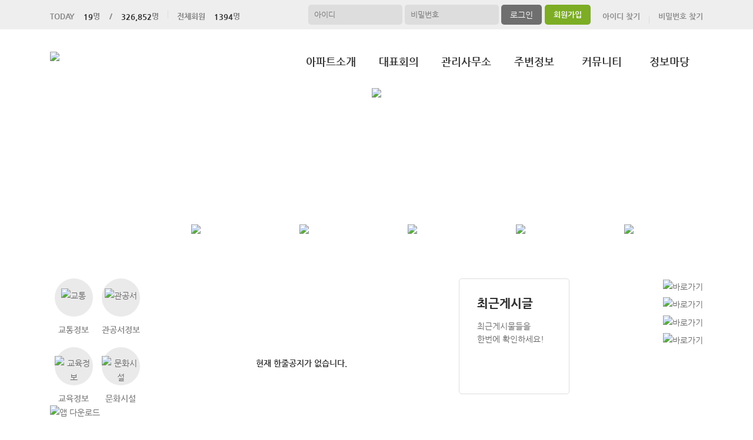

--- FILE ---
content_type: text/html; charset=UTF-8
request_url: https://meta-apt.kr/web/?page=6&codeSeq=501&searchKey=&searchVal=
body_size: 14408
content:
<!DOCTYPE html>
<html>
<head>
        <title>동탄 메타폴리스</title>
<link rel="SHORTCUT ICON" href="/attachFile/Organization/20150326_34VHFKJ7YF.ico" />
<link rel="canonical" href="https://meta-apt.kr/" />    

<meta http-equiv="Content-Type" content="text/html; charset=utf-8">
<meta name="apple-mobile-web-app-title" content="아파트홈페이지">
<meta name="robots" content="index,follow"/>
<meta name="description" content="아파트앱,아파트홈페이지,관리비조회,전자투표,주차관제,입주예약,커뮤니티,아파트스토리">
<meta name="keyword" content="동탄 메타폴리스,  아파트 앱, 아파트 홈페이지">
<meta name="author" content="아파트스토리" />

<meta property='og:type' content="website">
<meta property="og:title" content="동탄 메타폴리스">
<meta property="og:url" content="https://meta-apt.kr/">
<meta property="og:image" content="/images/login/og/_og_image.jpg">
<meta property="og:description" content="아파트앱,아파트홈페이지,관리비조회,전자투표,주차관제,입주예약,커뮤니티,아파트스토리">

<meta name="twitter:card" content="summary">
<meta name="twitter:title" content="동탄 메타폴리스">
<meta name="twitter:url" content="https://meta-apt.kr/">
<meta name="twitter:image" content="/images/login/og/_og_image.jpg">
<meta name="twitter:description" content="아파트앱,아파트홈페이지,관리비조회,전자투표,주차관제,입주예약,커뮤니티,아파트스토리">
    <link rel="stylesheet" href="https://resource.aptstory.com/framework/bootstrap/apt-theme2.css">
    <link rel="stylesheet" href="https://resource.aptstory.com/framework/bootstrap-icons/bootstrap-icons.css">
<link rel="stylesheet" href="https://resource.aptstory.com/plugin/swiper/swiper-bundle.min.css">
<link rel="stylesheet" href="/css/common_style.css?211124">
<link type="text/css" href="/css/ui-lightness/jquery-ui-1.8.16.custom.css" rel="stylesheet"><link rel="stylesheet" type="text/css" href="/css/common_G.css" />
<link rel="stylesheet" type="text/css" href="/css/sub_v2_G.css" />
<link rel="stylesheet" type="text/css" href="/css/gnb/gnb-g.css" />

<script type="text/javascript" src="/js/jquery/jquery-1.9.1.min.js"></script>
<script type="text/javascript" src="https://resource.aptstory.com/framework/bootstrap/js/bootstrap.bundle.min.js?4.6.0"></script>
<!--<script type="text/javascript" src="https://resource.aptstory.com/plugin/swiper/swiper-bundle.min.js"></script>-->
<!-- <script type="text/javascript" src="https://resource.aptstory.com/js/jquery.slim.min.js"></script> -->

<!--<script type="text/javascript" src="/js/jquery-1.8.0.min.js"></script>-->
<script type="text/javascript" src="/js/jquery-1.7.2.min.js"></script>
<script type="text/javascript" src="/js/jquery-ui-1.8.17.custom.min.js"></script>
<script type="text/javascript" src="/js/tabcontent.js"></script>
<script type="text/javascript"  src="/js/common.js"></script>
<script type="text/javascript" src="/js/_js_flashLoad.js"></script>

<script type="text/javascript">
    function bluring(){
        if(event.srcElement.tagName == "A"||event.srcElement.tagName == "IMG") {document.body.focus(); }
    }
    document.onfocusin=bluring;
</script>

<script type="text/javascript">
    $(document).ready(function(){
        $('.gnb').hover(
            function(){
                $('.gnb .dept1 div ul').stop().slideDown(300);
                $('.gnbMenu_bg').stop().slideDown(300);

            },
            function(){
                $('.gnb .dept1 div ul').slideUp(200);
                $('.gnbMenu_bg').slideUp(200);
            }
        )

        $('.gnb-N2').hover(
            function(){
                $('.gnb-N2 .dept1-N2 div ul').stop().slideDown(300);
                $('.gnbMenu_bg').stop().slideDown(300);

            },
            function(){
                $('.gnb-N2 .dept1-N2 div ul').slideUp(200);
                $('.gnbMenu_bg').slideUp(200);
            }
        )
    })
</script>

<script type="text/javascript">
    var jsMobileURL = window.location.hostname;
    function zeroweb_SetCookie(cKey, cValue)
    {
        //alert('set')
        var expireminute = 30; //분단위....
        var exdate = new Date();
        exdate.setMinutes(exdate.getMinutes()+expireminute);
        document.cookie = cKey +  "=" + escape(cValue) + ";expires="+exdate.toUTCString();
    }
    function zeroweb_GetCookie(cKey) {
        //alert('Get')
        var allcookies = document.cookie;
        var cookies = allcookies.split("; ");
        for (var i = 0; i < cookies.length; i++)
        {
            var keyValues = cookies[i].split("=");
            if (keyValues[0] == cKey) {
                return unescape(keyValues[1]);
            }
        }
        return "";
    }

    var UserAgent = navigator.userAgent;
    if (UserAgent.match(/iPhone|iPod|Android|Windows CE|BlackBerry|Symbian|Windows Phone|webOS|Opera Mini|Opera Mobi|POLARIS|IEMobile|lgtelecom|nokia|SonyEricsson/i) != null || UserAgent.match(/LG|SAMSUNG|Samsung/) != null)
    {
      if (!zeroweb_GetCookie("zeroweb_is_mobile"))
      {
          if( String(window.location).match(/aptStoryMobile/) )
          {
              //alert('22');
              zeroweb_SetCookie("zeroweb_is_mobile", true);
          }
          else
          {     jsMobileURL=jsMobileURL.replace('www.', '');
             // console.log(jsMobileURL);
              alert('모바일 홈페이지로 이동합니다.');
              parent.location.replace("https://m." + jsMobileURL);
          }
      }
    }

</script>
<script type="text/javascript">

    function mainLinkMoveUrlFree(category_, bSeq_, codeSeq_){
        window.location.href = category_ + "page.apt?codeSeq=" + codeSeq_ + "&bSeq=" + bSeq_+"&do=view" ;
    }

    function openPollPop(bseq_){
        window.open("/common/poll.php?mode=INS&bseq=" + bseq_, "poll", "width=720px, height=420px, resizeable=no, scrollbars=yes, left=200, top=300, menubar=no, toolbar=no");
    }

    // 최근게시물 ( 현재 사용 안함 )
    function linkMoveUrl(_recentFolder, _bseq, _menuCode,  _isSecret,  _WriterID, _ssUSERID, _ssUSERAUTH){
        alert('로그인 후 이용가능합니다.');    }
</script>
</head>
<body>
<div id="wrap">
    <script type="text/javascript">
    var gAptInfoID = "GB0019";
    var isLoginIng = false;
    function chkForm(is_submit){
        // 로그인버튼 중복클릭 방지
        if (isLoginIng) {
            return false;
        }
        isLoginIng = true;

        if(typeof(is_submit) == "undefined") is_submit = false;

        if($("#tbID").val() == ""){
            alert("아이디를 입력해주세요.");
            return false;
        }	
        if($("#tbPWD").val() == ""){
            alert("패스워드를 입력해주세요.");
            return false;
        }

        setTimeout(function () {
            isLoginIng = false;
        }, 3000)

        $("#loginForm").attr("action", "/comExec/procLogin.php");		
        $("#loginForm").attr("method", "post");

        if(is_submit) {
            $("#loginForm").submit();
        }
        else {
            return true;
        }
    }
</script>
<style type="text/css">
    .input_blur   {background: #fff url("/images/login/Main_new/id_bg.gif") 10px 7px no-repeat; height:16px; width:450px;}
    .input_focus   { background: #fff ; color: #000;height:16px;width:450px}
    .input_blur2   {background: #fff url("/images/login/Main_new/pw_bg.gif") 10px 7px no-repeat; height:16px; width:450px;}
    .input_focus2   { background: #fff ; color: #000;height:16px;width:450px}
</style>

<div class="top_func_wrap">
    <div class="top_func">
        <ul class="counting">
            <li><span>TODAY<b>19</b>명&nbsp;&nbsp;&nbsp;&nbsp;/<b>326,852</b>명</span></li>
            <li><span>전체회원<b>1394</b>명</span></li>
        </ul>
        <div class="login_area">
                        <form name="loginForm" id="loginForm" onsubmit="return chkForm()" >
            <div class="off" >
                <div class="find_login">
                    <a href="/member/agreement.apt" class="lo1">회원가입</a>
                    <a href="/member/findIDPWD.apt?find=id" class="lo2">아이디 찾기</a>
                    <a href="/member/findIDPWD.apt?find=pw" class="lo3">비밀번호 찾기</a>
                </div>
                <div class="func_login">
                    <input type="text" id="tbID" name="tbID"  class='id_area input_blur'   value="" placeholder="아이디" onFocus="this.className='input_focus'" onBlur="if ( this.value == '' ) { this.className='input_blur' }" />
                    <input type="password" class="tbPWD input_blur2" id="tbPWD" name="tbPWD" placeholder="비밀번호" onFocus="this.className='input_focus2'" onBlur="if ( this.value == '' ) { this.className='input_blur2' }"  />
                    <a href="javascript:submit()" class="btn_login">
                        <input type="submit" value="로그인">
                    </a>
                </div>
<!--				<div class="id_save_area">
                    <input type="checkbox"  id="remember_id" name="remember_id" style="padding-bottom:2px"  >
                    <span style="font-size:11px; margin-top:2px; font-weight:bold">아이디저장 </span>
                </div>-->
                <div style="clear:both;"></div>
            </div>
            </form>
                    </div>				
    </div>			
</div><div class="gnbMenu_container-N2" style="z-index:1000" >
    <div class="gnbMenu_wrap-N2" >
        <a href="/" ><img id="LOGO" src="/attachFile/Organization/20140122_95E38MPFR.gif" /></a>
        <ul class="gnb-N2" >
   
    <li class="dept1-N2">
        <h2 >
            <a href='/web/?codeSeq=21' >아파트소개</a>            
        </h2 >
        <div class="dept2_wrap1-N2" >
            <ul>
            <li><a href='/web/?codeSeq=21'>아파트소개</a></li><li><a href='/web/?codeSeq=52'>아파트평형도</a></li><li><a href='/web/?codeSeq=23'>아파트배치도</a></li><li><a href='/web/?codeSeq=24'>아파트갤러리</a></li><li><a href='/web/?codeSeq=22'>아파트약도</a></li>  
            </ul>
        </div>
    </li>
   
    <li class="dept1-N2">
        <h2 >
            <a href='/web/?codeSeq=54' >대표회의</a>            
        </h2 >
        <div class="dept2_wrap1-N2" >
            <ul>
            <li><a href='/web/?codeSeq=54'>임원구성도</a></li>  
            </ul>
        </div>
    </li>
   
    <li class="dept1-N2">
        <h2 >
            <a href='/web/?codeSeq=184' >관리사무소</a>            
        </h2 >
        <div class="dept2_wrap1-N2" >
            <ul>
            <li><a href='/web/?codeSeq=184'>회원탈퇴요청</a></li>  
            </ul>
        </div>
    </li>
   
    <li class="dept1-N2">
        <h2 >
            <a href='/web/?codeSeq=65' >주변정보</a>            
        </h2 >
        <div class="dept2_wrap1-N2" >
            <ul>
            <li><a href='/web/?codeSeq=65'>교통정보</a></li><li><a href='/web/?codeSeq=67'>관공서</a></li><li><a href='/web/?codeSeq=66'>교육정보</a></li><li><a href='/web/?codeSeq=68'>문화시설</a></li><li><a href='/web/?codeSeq=189'>주변상가</a></li>  
            </ul>
        </div>
    </li>
   
    <li class="dept1-N2">
        <h2 >
            <a href='/web/?codeSeq=185' >커뮤니티</a>            
        </h2 >
        <div class="dept2_wrap1-N2" >
            <ul>
            <li><a href='/web/?codeSeq=185'>축구동호회</a></li>  
            </ul>
        </div>
    </li>
   
    <li class="dept1-N2">
        <h2 >
            <a href='/web/?codeSeq=499' >정보마당</a>            
        </h2 >
        <div class="dept2_wrap1-N2" >
            <ul>
            <li><a href='/web/?codeSeq=499'>정보마당 메인</a></li><li><a href='/web/?codeSeq=507'>부동산정보</a></li><li><a href='/web/?codeSeq=504'>전국수다방</a></li><li><a href='/web/?codeSeq=501'>이벤트</a></li><li><a href='/web/?codeSeq=505'>생활케어</a></li><li><a href='/web/?codeSeq=502'>여행이야기</a></li>  
            </ul>
        </div>
    </li>
</ul>    </div>
</div><div id="mid_area" style="z-index:1">
    <div class='topImg'><img src='/attachFile/Organization/20221226_A0YD6UXHK.jpg'></div><div class="gnbMenu_bg"></div>
</div>	<div id="container">
		<div class="leftarea">
			<div class="left_Menu_area" >
    <h1 class="lnbtitle" >정보마당</h1>
    <ul class="lnb" >
    <li><a href='/web/?codeSeq=499' title='정보마당 메인'> 정보마당 메인</a></li><li><a href='/web/?codeSeq=507' title='부동산정보'> 부동산정보</a></li><li><a href='/web/?codeSeq=504' title='전국수다방'> 전국수다방</a></li><li><a href='/web/?codeSeq=501' title='이벤트'> 이벤트</a></li><li><a href='/web/?codeSeq=505' title='생활케어'> 생활케어</a></li><li><a href='/web/?codeSeq=502' title='여행이야기'> 여행이야기</a></li>    </ul>
<ul class="left_common">
				
</ul>
</div>		</div>
		<div id="contents">
            <!--page-contents //--><!--/common/allCommunityList.php //--><div class="content_box">
        	
    <!--page-contents //--><!--/common/allCommunityList.php //--><script type="text/javascript">
    function goView(_bSeq) {
        location.href = "/web/index.php?codeSeq=507&do=siseEdit&bSeq=" + _bSeq;

    }

    function goRealEstateBoard(codeSeq_) {
        //alert(codeSeq_);
        //location.href = "./page.apt?codeSeq={$pageCodeSeq}&do=write";
                alert("로그인 후 이용가능합니다.");
            }
</script>
<style type="text/css">
    .clsComment {
        color: blue;
        font-weight: bold;
    }


    .btn-thumbnail {
        /* background-image: url('will-be-inline'); */
        background-repeat: no-repeat;
        background-position: center;
        background-size: cover;
        display: inline-block;
        width: 300px;
        height: 150px;
        margin-bottom: 3px;
    }
</style>

<!-- 국민은행 시세정보 -->

<!--//국민은행 시세정보 -->

<!-- 본문 -->
<script type='text/javascript'>alert('페이지 사용권한이 없습니다.'); location.href='/main.apt' </script> 

--- FILE ---
content_type: text/html; charset=UTF-8
request_url: https://meta-apt.kr/main.apt
body_size: 38523
content:
<!DOCTYPE html>
<html>
<head>
    <title>동탄 메타폴리스</title>
<link rel="SHORTCUT ICON" href="/attachFile/Organization/20150326_34VHFKJ7YF.ico" />
<link rel="canonical" href="https://meta-apt.kr/" />    

<meta http-equiv="Content-Type" content="text/html; charset=utf-8">
<meta name="apple-mobile-web-app-title" content="아파트홈페이지">
<meta name="robots" content="index,follow"/>
<meta name="description" content="아파트앱,아파트홈페이지,관리비조회,전자투표,주차관제,입주예약,커뮤니티,아파트스토리">
<meta name="keyword" content="동탄 메타폴리스,  아파트 앱, 아파트 홈페이지">
<meta name="author" content="아파트스토리" />

<meta property='og:type' content="website">
<meta property="og:title" content="동탄 메타폴리스">
<meta property="og:url" content="https://meta-apt.kr/">
<meta property="og:image" content="/images/login/og/_og_image.jpg">
<meta property="og:description" content="아파트앱,아파트홈페이지,관리비조회,전자투표,주차관제,입주예약,커뮤니티,아파트스토리">

<meta name="twitter:card" content="summary">
<meta name="twitter:title" content="동탄 메타폴리스">
<meta name="twitter:url" content="https://meta-apt.kr/">
<meta name="twitter:image" content="/images/login/og/_og_image.jpg">
<meta name="twitter:description" content="아파트앱,아파트홈페이지,관리비조회,전자투표,주차관제,입주예약,커뮤니티,아파트스토리">
    <link rel="stylesheet" href="https://resource.aptstory.com/framework/bootstrap/apt-theme.css">
    <link rel="stylesheet" href="https://resource.aptstory.com/framework/bootstrap-icons/bootstrap-icons.css">
<link rel="stylesheet" href="https://resource.aptstory.com/plugin/swiper/swiper-bundle.min.css">
<link rel="stylesheet" href="/css/common_style.css?211124">
<link type="text/css" href="/css/ui-lightness/jquery-ui-1.8.16.custom.css" rel="stylesheet"><link rel="stylesheet" type="text/css" href="/css/common_G.css" />
<link rel="stylesheet" type="text/css" href="/css/gnb/gnb-g.css" />

<script type="text/javascript" src="/js/jquery/jquery-1.9.1.min.js"></script>
<script type="text/javascript" src="https://resource.aptstory.com/framework/bootstrap/js/bootstrap.bundle.min.js?4.6.0"></script>
<!--<script type="text/javascript" src="https://resource.aptstory.com/plugin/swiper/swiper-bundle.min.js"></script>-->
<!-- <script type="text/javascript" src="https://resource.aptstory.com/js/jquery.slim.min.js"></script> -->

<!--<script type="text/javascript" src="/js/jquery-1.8.0.min.js"></script>-->
<script type="text/javascript" src="/js/jquery-1.7.2.min.js"></script>
<script type="text/javascript" src="/js/jquery-ui-1.8.17.custom.min.js"></script>
<script type="text/javascript" src="/js/tabcontent.js"></script>
<script type="text/javascript"  src="/js/common.js"></script>
<script type="text/javascript" src="/js/_js_flashLoad.js"></script>

<script type="text/javascript">
    function bluring(){
        if(event.srcElement.tagName == "A"||event.srcElement.tagName == "IMG") {document.body.focus(); }
    }
    document.onfocusin=bluring;
</script>

<script type="text/javascript">
    $(document).ready(function(){
        $('.gnb').hover(
            function(){
                $('.gnb .dept1 div ul').stop().slideDown(300);
                $('.gnbMenu_bg').stop().slideDown(300);

            },
            function(){
                $('.gnb .dept1 div ul').slideUp(200);
                $('.gnbMenu_bg').slideUp(200);
            }
        )

        $('.gnb-N2').hover(
            function(){
                $('.gnb-N2 .dept1-N2 div ul').stop().slideDown(300);
                $('.gnbMenu_bg').stop().slideDown(300);

            },
            function(){
                $('.gnb-N2 .dept1-N2 div ul').slideUp(200);
                $('.gnbMenu_bg').slideUp(200);
            }
        )
    })
</script>

<script type="text/javascript">
    var jsMobileURL = window.location.hostname;
    function zeroweb_SetCookie(cKey, cValue)
    {
        //alert('set')
        var expireminute = 30; //분단위....
        var exdate = new Date();
        exdate.setMinutes(exdate.getMinutes()+expireminute);
        document.cookie = cKey +  "=" + escape(cValue) + ";expires="+exdate.toUTCString();
    }
    function zeroweb_GetCookie(cKey) {
        //alert('Get')
        var allcookies = document.cookie;
        var cookies = allcookies.split("; ");
        for (var i = 0; i < cookies.length; i++)
        {
            var keyValues = cookies[i].split("=");
            if (keyValues[0] == cKey) {
                return unescape(keyValues[1]);
            }
        }
        return "";
    }

    var UserAgent = navigator.userAgent;
    if (UserAgent.match(/iPhone|iPod|Android|Windows CE|BlackBerry|Symbian|Windows Phone|webOS|Opera Mini|Opera Mobi|POLARIS|IEMobile|lgtelecom|nokia|SonyEricsson/i) != null || UserAgent.match(/LG|SAMSUNG|Samsung/) != null)
    {
      if (!zeroweb_GetCookie("zeroweb_is_mobile"))
      {
          if( String(window.location).match(/aptStoryMobile/) )
          {
              //alert('22');
              zeroweb_SetCookie("zeroweb_is_mobile", true);
          }
          else
          {     jsMobileURL=jsMobileURL.replace('www.', '');
             // console.log(jsMobileURL);
              alert('모바일 홈페이지로 이동합니다.');
              parent.location.replace("https://m." + jsMobileURL);
          }
      }
    }

</script>
<script type="text/javascript">

    function mainLinkMoveUrlFree(category_, bSeq_, codeSeq_){
        window.location.href = category_ + "page.apt?codeSeq=" + codeSeq_ + "&bSeq=" + bSeq_+"&do=view" ;
    }

    function openPollPop(bseq_){
        window.open("/common/poll.php?mode=INS&bseq=" + bseq_, "poll", "width=720px, height=420px, resizeable=no, scrollbars=yes, left=200, top=300, menubar=no, toolbar=no");
    }

    // 최근게시물 ( 현재 사용 안함 )
    function linkMoveUrl(_recentFolder, _bseq, _menuCode,  _isSecret,  _WriterID, _ssUSERID, _ssUSERAUTH){
        alert('로그인 후 이용가능합니다.');    }
</script>
</head>
<body>
<!-- 레이어 팝업 -->
<!-- // 레이어 팝업 -->
<div id="wrap">
    <div id="header">
        <script type="text/javascript">
    var gAptInfoID = "GB0019";
    var isLoginIng = false;
    function chkForm(is_submit){
        // 로그인버튼 중복클릭 방지
        if (isLoginIng) {
            return false;
        }
        isLoginIng = true;

        if(typeof(is_submit) == "undefined") is_submit = false;

        if($("#tbID").val() == ""){
            alert("아이디를 입력해주세요.");
            return false;
        }	
        if($("#tbPWD").val() == ""){
            alert("패스워드를 입력해주세요.");
            return false;
        }

        setTimeout(function () {
            isLoginIng = false;
        }, 3000)

        $("#loginForm").attr("action", "/comExec/procLogin.php");		
        $("#loginForm").attr("method", "post");

        if(is_submit) {
            $("#loginForm").submit();
        }
        else {
            return true;
        }
    }
</script>
<style type="text/css">
    .input_blur   {background: #fff url("/images/login/Main_new/id_bg.gif") 10px 7px no-repeat; height:16px; width:450px;}
    .input_focus   { background: #fff ; color: #000;height:16px;width:450px}
    .input_blur2   {background: #fff url("/images/login/Main_new/pw_bg.gif") 10px 7px no-repeat; height:16px; width:450px;}
    .input_focus2   { background: #fff ; color: #000;height:16px;width:450px}
</style>

<div class="top_func_wrap">
    <div class="top_func">
        <ul class="counting">
            <li><span>TODAY<b>19</b>명&nbsp;&nbsp;&nbsp;&nbsp;/<b>326,852</b>명</span></li>
            <li><span>전체회원<b>1394</b>명</span></li>
        </ul>
        <div class="login_area">
                        <form name="loginForm" id="loginForm" onsubmit="return chkForm()" >
            <div class="off" >
                <div class="find_login">
                    <a href="/member/agreement.apt" class="lo1">회원가입</a>
                    <a href="/member/findIDPWD.apt?find=id" class="lo2">아이디 찾기</a>
                    <a href="/member/findIDPWD.apt?find=pw" class="lo3">비밀번호 찾기</a>
                </div>
                <div class="func_login">
                    <input type="text" id="tbID" name="tbID"  class='id_area input_blur'   value="" placeholder="아이디" onFocus="this.className='input_focus'" onBlur="if ( this.value == '' ) { this.className='input_blur' }" />
                    <input type="password" class="tbPWD input_blur2" id="tbPWD" name="tbPWD" placeholder="비밀번호" onFocus="this.className='input_focus2'" onBlur="if ( this.value == '' ) { this.className='input_blur2' }"  />
                    <a href="javascript:submit()" class="btn_login">
                        <input type="submit" value="로그인">
                    </a>
                </div>
<!--				<div class="id_save_area">
                    <input type="checkbox"  id="remember_id" name="remember_id" style="padding-bottom:2px"  >
                    <span style="font-size:11px; margin-top:2px; font-weight:bold">아이디저장 </span>
                </div>-->
                <div style="clear:both;"></div>
            </div>
            </form>
                    </div>				
    </div>			
</div>        <div class="gnbMenu_container-N2" style="z-index:1000" >
    <div class="gnbMenu_wrap-N2" >
        <a href="/" ><img id="LOGO" src="/attachFile/Organization/20140122_95E38MPFR.gif" /></a>
        <ul class="gnb-N2" >
   
    <li class="dept1-N2">
        <h2 >
            <a href='/web/?codeSeq=21' >아파트소개</a>            
        </h2 >
        <div class="dept2_wrap1-N2" >
            <ul>
            <li><a href='/web/?codeSeq=21'>아파트소개</a></li><li><a href='/web/?codeSeq=52'>아파트평형도</a></li><li><a href='/web/?codeSeq=23'>아파트배치도</a></li><li><a href='/web/?codeSeq=24'>아파트갤러리</a></li><li><a href='/web/?codeSeq=22'>아파트약도</a></li>  
            </ul>
        </div>
    </li>
   
    <li class="dept1-N2">
        <h2 >
            <a href='/web/?codeSeq=54' >대표회의</a>            
        </h2 >
        <div class="dept2_wrap1-N2" >
            <ul>
            <li><a href='/web/?codeSeq=54'>임원구성도</a></li>  
            </ul>
        </div>
    </li>
   
    <li class="dept1-N2">
        <h2 >
            <a href='/web/?codeSeq=184' >관리사무소</a>            
        </h2 >
        <div class="dept2_wrap1-N2" >
            <ul>
            <li><a href='/web/?codeSeq=184'>회원탈퇴요청</a></li>  
            </ul>
        </div>
    </li>
   
    <li class="dept1-N2">
        <h2 >
            <a href='/web/?codeSeq=65' >주변정보</a>            
        </h2 >
        <div class="dept2_wrap1-N2" >
            <ul>
            <li><a href='/web/?codeSeq=65'>교통정보</a></li><li><a href='/web/?codeSeq=67'>관공서</a></li><li><a href='/web/?codeSeq=66'>교육정보</a></li><li><a href='/web/?codeSeq=68'>문화시설</a></li><li><a href='/web/?codeSeq=189'>주변상가</a></li>  
            </ul>
        </div>
    </li>
   
    <li class="dept1-N2">
        <h2 >
            <a href='/web/?codeSeq=185' >커뮤니티</a>            
        </h2 >
        <div class="dept2_wrap1-N2" >
            <ul>
            <li><a href='/web/?codeSeq=185'>축구동호회</a></li>  
            </ul>
        </div>
    </li>
   
    <li class="dept1-N2">
        <h2 >
            <a href='/web/?codeSeq=499' >정보마당</a>            
        </h2 >
        <div class="dept2_wrap1-N2" >
            <ul>
            <li><a href='/web/?codeSeq=499'>정보마당 메인</a></li><li><a href='/web/?codeSeq=507'>부동산정보</a></li><li><a href='/web/?codeSeq=504'>전국수다방</a></li><li><a href='/web/?codeSeq=501'>이벤트</a></li><li><a href='/web/?codeSeq=505'>생활케어</a></li><li><a href='/web/?codeSeq=502'>여행이야기</a></li>  
            </ul>
        </div>
    </li>
</ul>    </div>
</div>        <div id="mid_area" style="z-index:1">
            <div class='topImg'><img src='/attachFile/Organization/20221226_784B64PE32.jpg'></div><div class="gnbMenu_bg" style="z-index:1000"></div>
                    <div class="quick mb-4">
		    <div class="quick_wrap">
                <div class="quick_call">
                    <p>전화번호</p>
                    <p>031-8015-2222</p>
                </div>
		        <ul>
		            <li>
                        <a href="/web/?codeSeq=507">
                            <img src="/images/login/apt_design_G/ico_quick_01.gif">
                            <span>부동산정보</span>
                        </a>
		            </li>
		            <li>
                        <a href="/web/?codeSeq=500">
                            <img src="/images/login/apt_design_G/ico_quick_02.gif">
                            <span>중고장터</span>
                        </a>
		            </li>
		            <li>
                        <a href="/web/?codeSeq=501">
                            <img src="/images/login/apt_design_G/ico_quick_03.gif">
                            <span>이벤트</span>
                        </a>
		            </li>
		            <li>
                        <a href="/web/?codeSeq=502">
                            <img src="/images/login/apt_design_G/ico_quick_04.gif">
                            <span>여행이야기</span>
                        </a>
		            </li>
		            <li>
                        <a href="/web/?codeSeq=179">
                            <img src="/images/login/apt_design_G/ico_quick_05.gif">
                            <span>주변상가</span>
                        </a>
		            </li>
		        </ul>
		    </div>
		</div>
        </div>
    </div>
    <div id="contents_wrap">
        <div id="contents">
            <!-- 한줄공지 -->
            <!-- 주차관제 배너 -->
            <div class="left_area">
    <script type="text/javascript">
	function linkMaintenance(){
		var jsAptInfoId = "GB0019";

					alert("로그인 후 이용가능합니다.");
			}
	function goPatrol(){
		alert("서비스 준비중입니다.");
	}
//	function goMovie(a){
//		window.open(a)
//	}
</script>
<div class="top">
	
        <div class="common_area_logout">
            <table>
                <tr>
                    <td valign="top">
                        <a href="/surroundingInfo/page.apt?codeSeq=65">
                            <div class="area_logout_icon">
                                <img src="/images/login/apt_design_G/ico_surroundingInfo_01.png" alt="교통" />
                            </div>
                            <p>교통정보</p>
                        </a>
                    </td>
                    <td valign="top">
                        <a href="/surroundingInfo/page.apt?codeSeq=67">
                            <div class="area_logout_icon">
                                <img src="/images/login/apt_design_G/ico_surroundingInfo_02.png" alt="관공서" />
                            </div>
                            <p>관공서정보</p>
                        </a>
                    </td>
                </tr>
                <tr>
                    <td valign="top">
                        <a href="/surroundingInfo/page.apt?codeSeq=66">
                            <div class="area_logout_icon">
                                <img src="/images/login/apt_design_G/ico_surroundingInfo_03.png" alt="교육정보" />
                            </div>
                            <p>교육정보</p>
                        </a>
                    </td>
                    <td valign="top">
                        <a href="/surroundingInfo/page.apt?codeSeq=68">
                            <div class="area_logout_icon">
                                <img src="/images/login/apt_design_G/ico_surroundingInfo_04.png" alt="문화시설" />
                            </div>
                            <p>문화시설</p>
                        </a>
                    </td>
                </tr>
            </table>
        </div>

	
	<!-- 한줄공지 -->
	<div class="one_notice_area">
	    <div class="txt">
	        <h1>한줄공지</h1>
	        <p>주요 공지를 신속하게 알려드립니다.</p>
	    </div>
		<p class='disp'>현재 한줄공지가 없습니다.</p>	</div>
	<!-- // 한줄공지 -->
    <a href='/etc/recentAll.apt'><div id='recent'><h1>최근게시글</h1><p>최근게시물들을<br>한번에 확인하세요!</p></div></a>	<div id="bn_md">
	    <!-- 앱다운로드 -->
		<img src="/images/login/apt_design_G/bn_app.jpg" alt="앱 다운로드" usemap="#app">
        <map name="app" id="app">
            <area shape="rect" coords="2,2,689,126" href="
https://play.google.com/store/apps/details?id=com.aptstory.apps.apt" target="_blank"><!--플레이스토어-->
            <area shape="rect" coords="692,1,878,124" href="https://apps.apple.com/kr/app/%EC%95%84%ED%8C%8C%ED%8A%B8-%EC%8A%A4%ED%86%A0%EB%A6%AC/id1378796445
" target="_blank"><!--앱스토어-->
        </map>
	    <!-- 앱다운로드 -->
	</div>
</div>
    <!-- 메인노출게시판 4개 -->
    <!--상단게시판 2개-->
    <div class="bottom">
        <div class="notice_wrap" style="float: left;">
	<div class="notice_area">
		<div>
            <h1>공지사항</h1>
            <a class="more" href="/controlOffice/page.apt?codeSeq=64" style='cursor:pointer;'></a> <!--더보기-->
		</div>
	</div>
	
	<table class="main_notice" cellpadding="0" cellspacing="0" border="0">
		<colgroup>
			<col width="*"/>
			<col width="11%"/>
		</colgroup>
		   <tr>
                        <td><span class='ellipsis'> <a onclick='javascript:linkMoveUrl_N2("", "102", "64", "N", "inworld");' style='cursor:pointer;'>아파트 주요공사항을 올려주세요.</a> </span></td>
						<td class='date'>06/05</td>
					</tr>
				   <tr>
                        <td><span class='ellipsis'> <a onclick='javascript:linkMoveUrl_N2("", "101", "64", "N", "inworld");' style='cursor:pointer;'>관리사무소 직원 권한설정 하는방법</a> </span></td>
						<td class='date'>06/05</td>
					</tr>
				   <tr>
                        <td><span class='ellipsis'> <a onclick='javascript:linkMoveUrl_N2("", "100", "64", "N", "inworld");' style='cursor:pointer;'>관리사무소 공지사항을 입력하는 게시판 ...</a> </span></td>
						<td class='date'>06/05</td>
					</tr>
					</table>
</div>
<script type="text/javascript">

    function linkMoveUrl_N2(_recentFolder, _bseq, _menuCode,  _isSecret,  _WriterID, _ssUSERID, _ssUSERAUTH){
        var jsSSID = "";
        var jsSSAUTH = "";

        if(_isSecret == "Y") {
            if(_WriterID == jsSSID) {
                location.href = "/" + _recentFolder + "/page.apt?codeSeq=" + _menuCode + "&bSeq=" + _bseq + "&do=view";
            } else {
                if(jsSSAUTH == "S"){
                    location.href = "/" + _recentFolder + "/page.apt?codeSeq=" + _menuCode + "&bSeq=" + _bseq + "&do=view";
                } else {
                    alert("비밀글은 작성자만 열람하실 수 있습니다.");
                    return;
                }
            }
        } else {
            location.href = "/" + _recentFolder + "/page.apt?codeSeq=" + _menuCode + "&bSeq=" + _bseq + "&do=view";
        }
    }
</script>
<div class="notice_wrap" style="float: right;">
	<div class="notice_area">
		<div>
            <h1>블로그/카페</h1>
            <a class="more" href="/residentZone/page.apt?codeSeq=172" style='cursor:pointer;'></a> <!--더보기-->
		</div>
	</div>
	
	<table class="main_notice" cellpadding="0" cellspacing="0" border="0">
		<colgroup>
			<col width="*"/>
			<col width="11%"/>
		</colgroup>
		   <tr>
                        <td><span class='ellipsis'> <a onclick='javascript:linkMoveUrl_N2("residentZone", "65", "172", "N", "inworld");' style='cursor:pointer;'>경기도청</a> </span></td>
						<td class='date'>06/05</td>
					</tr>
				   <tr>
                        <td><span class='ellipsis'> <a onclick='javascript:linkMoveUrl_N2("residentZone", "64", "172", "N", "inworld");' style='cursor:pointer;'>달콤한 나의 도시, 경기도</a> </span></td>
						<td class='date'>06/05</td>
					</tr>
				   <tr>
                        <td><span class='ellipsis'> <a onclick='javascript:linkMoveUrl_N2("residentZone", "63", "172", "N", "inworld");' style='cursor:pointer;'>화사함</a> </span></td>
						<td class='date'>06/05</td>
					</tr>
					</table>
</div>
<script type="text/javascript">

    function linkMoveUrl_N2(_recentFolder, _bseq, _menuCode,  _isSecret,  _WriterID, _ssUSERID, _ssUSERAUTH){
        var jsSSID = "";
        var jsSSAUTH = "";

        if(_isSecret == "Y") {
            if(_WriterID == jsSSID) {
                location.href = "/" + _recentFolder + "/page.apt?codeSeq=" + _menuCode + "&bSeq=" + _bseq + "&do=view";
            } else {
                if(jsSSAUTH == "S"){
                    location.href = "/" + _recentFolder + "/page.apt?codeSeq=" + _menuCode + "&bSeq=" + _bseq + "&do=view";
                } else {
                    alert("비밀글은 작성자만 열람하실 수 있습니다.");
                    return;
                }
            }
        } else {
            location.href = "/" + _recentFolder + "/page.apt?codeSeq=" + _menuCode + "&bSeq=" + _bseq + "&do=view";
        }
    }
</script>
   
        <div style="clear: both;"></div>
    </div>
    <!--// 상단게시판 2개-->

    <!-- 하단게시판 2개 -->
    <div class="bottom">
        <div class="notice_wrap" style="float: left;">
	<div class="notice_area">
		<div>
            <h1>최근게시글</h1>
            <a class="more" href="/etc/recentAll.apt" style='cursor:pointer;'></a> <!--더보기-->
		</div>
	</div>
	
	<table class="main_notice" cellpadding="0" cellspacing="0" border="0">
		<colgroup>
			<col width="*"/>
			<col width="11%"/>
		</colgroup>
		   <tr>
                        <td><span class='ellipsis'> <span class='menu'>독서실 신청</span><a onclick='javascript:linkMoveUrl_N2("controlOffice", "4177", "194", "N", "metaapt");' style='cursor:pointer;'>2월 독서실 신청 안내&nbsp;<span class='clsComment_on'> [1]+&nbsp; <img src='/images/new.gif' /> </span></a> </span></td>
						<td class='date'>01/23</td>
					</tr>
				   <tr>
                        <td><span class='ellipsis'> <span class='menu'>부과내역서</span><a onclick='javascript:linkMoveUrl_N2("controlOffice", "4176", "173", "N", "metaapt");' style='cursor:pointer;'>2025년 12월 부과명세서-잡수입 발생 및 ...</a> </span></td>
						<td class='date'>01/20</td>
					</tr>
				   <tr>
                        <td><span class='ellipsis'> <span class='menu'>공지사항</span><a onclick='javascript:linkMoveUrl_N2("controlOffice", "4175", "178", "N", "metaapt");' style='cursor:pointer;'>2026-017 12월 잡수익 발생 및 집행 내역</a> </span></td>
						<td class='date'>01/20</td>
					</tr>
				   <tr>
                        <td><span class='ellipsis'> <span class='menu'>공지사항</span><a onclick='javascript:linkMoveUrl_N2("controlOffice", "4174", "178", "N", "metaapt");' style='cursor:pointer;'>2026-016 겨울철 미끄러짐 주의 보행 안전...</a> </span></td>
						<td class='date'>01/19</td>
					</tr>
				   <tr>
                        <td><span class='ellipsis'> <span class='menu'>공지사항</span><a onclick='javascript:linkMoveUrl_N2("controlOffice", "4173", "178", "N", "metaapt");' style='cursor:pointer;'>2026-015 겨울철 세대 시설물 조치사항 안내</a> </span></td>
						<td class='date'>01/19</td>
					</tr>
				   <tr>
                        <td><span class='ellipsis'> <span class='menu'>공지사항</span><a onclick='javascript:linkMoveUrl_N2("controlOffice", "4172", "178", "N", "metaapt");' style='cursor:pointer;'>2026-014 화성동탄(1)택지개발지구 도시관...</a> </span></td>
						<td class='date'>01/19</td>
					</tr>
				   <tr>
                        <td><span class='ellipsis'> <span class='menu'>공지사항</span><a onclick='javascript:linkMoveUrl_N2("congress", "4171", "58", "N", "metaapt");' style='cursor:pointer;'>제8기 16차 임시 입주자대표회의 결과 및 ...</a> </span></td>
						<td class='date'>01/16</td>
					</tr>
					</table>
</div>
<script type="text/javascript">

    function linkMoveUrl_N2(_recentFolder, _bseq, _menuCode,  _isSecret,  _WriterID, _ssUSERID, _ssUSERAUTH){
        var jsSSID = "";
        var jsSSAUTH = "";

        if(_isSecret == "Y") {
            if(_WriterID == jsSSID) {
                location.href = "/" + _recentFolder + "/page.apt?codeSeq=" + _menuCode + "&bSeq=" + _bseq + "&do=view";
            } else {
                if(jsSSAUTH == "S"){
                    location.href = "/" + _recentFolder + "/page.apt?codeSeq=" + _menuCode + "&bSeq=" + _bseq + "&do=view";
                } else {
                    alert("비밀글은 작성자만 열람하실 수 있습니다.");
                    return;
                }
            }
        } else {
            location.href = "/" + _recentFolder + "/page.apt?codeSeq=" + _menuCode + "&bSeq=" + _bseq + "&do=view";
        }
    }
</script>
<div class="notice_wrap" style="float: right;">
	<div class="notice_area">
		<div>
            <h1>정보마당</h1>
            <a class="more" href="/aStoryCommunity/page.apt?codeSeq=499"></a> <!--더보기-->
		</div>
	</div>
	
	<table class="main_notice" cellpadding="0" cellspacing="0" border="0">
		<colgroup>
			<col width="18%"/>
			<col width="*"/>
			<col width="11%"/>
		</colgroup>
		
            <tr>
                <td class='menu'><span class='ellipsis'>수다방</span></td>
                <td><span><b>&nbsp;<a onclick='javascript:mainLinkMoveUrlFree("aStoryCommunity/", "113249", "504");' style='font-weight:normal;cursor:pointer;'>모도리중문 공구 하실 2분 모집합니다!</a></b></span></td>
                <td class='date'>01/22</td>
            </tr>
        
            <tr>
                <td class='menu'><span class='ellipsis'>수다방</span></td>
                <td><span><b>&nbsp;<a onclick='javascript:mainLinkMoveUrlFree("aStoryCommunity/", "113248", "504");' style='font-weight:normal;cursor:pointer;'>매트시공 공동구매 하실분 구해요 !</a></b></span></td>
                <td class='date'>01/22</td>
            </tr>
        
            <tr>
                <td class='menu'><span class='ellipsis'>수다방</span></td>
                <td><span><b>&nbsp;<a onclick='javascript:mainLinkMoveUrlFree("aStoryCommunity/", "113245", "504");' style='font-weight:normal;cursor:pointer;'>[내돈내산] 매트시공 후기</a></b></span></td>
                <td class='date'>01/21</td>
            </tr>
        
            <tr>
                <td class='menu'><span class='ellipsis'>수다방</span></td>
                <td><span><b>&nbsp;<a onclick='javascript:mainLinkMoveUrlFree("aStoryCommunity/", "113243", "504");' style='font-weight:normal;cursor:pointer;'>새해 다짐 독서!! 인생책 추천해 주...</a></b></span></td>
                <td class='date'>01/18</td>
            </tr>
        
            <tr>
                <td class='menu'><span class='ellipsis'>수다방</span></td>
                <td><span><b>&nbsp;<a onclick='javascript:mainLinkMoveUrlFree("aStoryCommunity/", "113239", "504");' style='font-weight:normal;cursor:pointer;'>도마 선물</a></b></span></td>
                <td class='date'>01/13</td>
            </tr>
        
            <tr>
                <td class='menu'><span class='ellipsis'>수다방</span></td>
                <td><span><b>&nbsp;<a onclick='javascript:mainLinkMoveUrlFree("aStoryCommunity/", "113236", "504");' style='font-weight:normal;cursor:pointer;'>인덕션 전기 공사</a></b></span></td>
                <td class='date'>01/12</td>
            </tr>
        
            <tr>
                <td class='menu'><span class='ellipsis'>수다방</span></td>
                <td><span><b>&nbsp;<a onclick='javascript:mainLinkMoveUrlFree("aStoryCommunity/", "113234", "504");' style='font-weight:normal;cursor:pointer;'>엘리베이터 바람소리</a></b></span></td>
                <td class='date'>01/11</td>
            </tr>
        	</table>
</div>
   
        <div style="clear: both;"></div>
    </div>
    <div class="bottom">
           
        <div style="clear: both;"></div>
    </div>
    <!--// 하단게시판 2개-->

</div>
<div class="right_area">
    <div class="R_bn_1">
	<ul>
		
	 	
					<li>
				<a href="https://meta-apt.kr/web/?codeSeq=48" target="_blank"><img src="/attachFile/Banner/20221226_SB3GZX3W58.png" alt="바로가기" style="width:200px;"></a>
			</li>
		
					<li>
				<a href="https://meta-apt.kr/web/?codeSeq=189" target="_blank"><img src="/attachFile/Banner/20221226_US4RMC64K.png" alt="바로가기" style="width:200px;"></a>
			</li>
		
					<li>
				<a href="https://meta-apt.kr/mypage/maintenanceList.apt" target="_blank"><img src="/attachFile/Banner/20221226_J74HWNDFH9.png" alt="바로가기" style="width:200px;"></a>
			</li>
		
					<li>
				<a href="https://meta-apt.kr/web/?codeSeq=72" target="_blank"><img src="/attachFile/Banner/20221226_MX2KVKN3HS.png" alt="바로가기" style="width:200px;"></a>
			</li>
		
			</ul>
</div>
<div class='R_bn_2'><ul></ul></div></div>
        </div>
    </div>
    <div id="bo_contents_wrap">
        <div id="bo_contents_G_type_body">
	<div id="bo_contents_G_type" >
		<div class="to_wrap">
			<div class="favorite_area">
			    <h2>즐겨찾기</h2>
			    <div class="favorite_li">
				
							<dl>
								<dt><a href='http://council.hscity.net/' target='_blank'>화성시의회</a></dt>
								<dd><a href='http://council.hscity.net/' target='_blank'>council.hscity.net/</a></dd>
							</dl>
							
							<dl>
								<dt><a href='http://www.changwon.go.kr/town/bansong/main/main.jsp' target='_blank'>반송동 주민센터</a></dt>
								<dd><a href='http://www.changwon.go.kr/town/bansong/main/main.jsp' target='_blank'>www.changwon.go.kr/tow...</a></dd>
							</dl>
							
							<dl>
								<dt><a href='http://eminwon.hscity.net/' target='_blank'>화성시 새올전자민원창구</a></dt>
								<dd><a href='http://eminwon.hscity.net/' target='_blank'>eminwon.hscity.net/</a></dd>
							</dl>
							
							<dl>
								<dt><a href='http://health.hscity.net/' target='_blank'>화성시 보건소</a></dt>
								<dd><a href='http://health.hscity.net/' target='_blank'>health.hscity.net/</a></dd>
							</dl>
							
							<dl>
								<dt><a href='http://www.hscity.net' target='_blank'>화성시청</a></dt>
								<dd><a href='http://www.hscity.net' target='_blank'>www.hscity.net</a></dd>
							</dl>
							
							<dl>
								<dt><a href='http://www.gg.go.kr/' target='_blank'>경기도청</a></dt>
								<dd><a href='http://www.gg.go.kr/' target='_blank'>www.gg.go.kr/</a></dd>
							</dl>
							                </div>
			</div>
			<script type="text/javascript">
				$(function () {
					try {
						$('.favorite_area').hover(
							function(){
								$(".favorite_area").animate({
									"width": "1080px"
								}, 300, function() {});
							},
							function(){
								$(".favorite_area").animate({
									"width": "525px"
								}, 100, function() {});
							}
						)
					}
					catch(ex) {
						//
					}
				});
			</script>

			<div class="poll_area">
			    <h2>전자투표/설문조사</h2>
															
                        <dl>
                            <dd class="no2"><a href="javascript:alert('진행중인 투표/설문이 없습니다.')">진행중인 투표/설문이 없습니다.</a></dd>
                            <dd class="no1">기간 : 0000-00-00 ~ 0000-00-00  </dd>
                        </dl>
							</div>
		</div>
	</div>
</div>
        <div id="bo_contents" >
	<div class="gallery_area">
        <h1 style="margin-bottom:10px">
            입주민 앨범        </h1>
		<ul class="main_album">
			


                    <li><a href='/residentZone/page.apt?codeSeq=69&bSeq=3038&do=view'><img src='/attachFile/board/thumb/20221118215352_pnqkoggb.jpg' alt='해바라기는 푸른하늘에' class='img_size' style='width:150px; height:130px;'/></a></li>
				
                    <li><a href='/residentZone/page.apt?codeSeq=69&bSeq=2963&do=view'><img src='/attachFile/board/thumb/20220913220847_kggpfulg.jpg' alt='아름다운 백일홍' class='img_size' style='width:150px; height:130px;'/></a></li>
				
                    <li><a href='/residentZone/page.apt?codeSeq=69&bSeq=2959&do=view'><img src='/attachFile/board/thumb/20220913171940_eyfnuzcr.jpg' alt='이 어려울땐 해만바라보세요' class='img_size' style='width:150px; height:130px;'/></a></li>
				
                    <li><a href='/residentZone/page.apt?codeSeq=69&bSeq=2928&do=view'><img src='/attachFile/board/thumb/20220818204052_wvyptscg.jpg' alt='메타폴리스 D동 전망대에서 낮과밤에' class='img_size' style='width:150px; height:130px;'/></a></li>
				
                    <li><a href='/residentZone/page.apt?codeSeq=69&bSeq=2918&do=view'><img src='/attachFile/board/thumb/20220816191237_eigatsci.jpg' alt='안양 관모봉에서,' class='img_size' style='width:150px; height:130px;'/></a></li>
				
                    <li><a href='/residentZone/page.apt?codeSeq=69&bSeq=2908&do=view'><img src='/attachFile/board/thumb/20220811123356_onhaplkp.jpg' alt='비오는날 연꽃나드리' class='img_size' style='width:150px; height:130px;'/></a></li>
				
                    <li><a href='/residentZone/page.apt?codeSeq=69&bSeq=2907&do=view'><img src='/attachFile/board/thumb/20220811122306_wfragmxa.jpg' alt='울 동네에서,' class='img_size' style='width:150px; height:130px;'/></a></li>
						</ul>
        <p>
            <a class="more" href="/aptIntro/page.apt?codeSeq=69"></a>        </p>
	</div>


</div>
        <div style="clear:both;"></div>
    </div>
</div>
<div id="footer">
	<table>
		<tr>
			<td>
				 <a href="/"><img class="footer_logo" src = "/attachFile/Organization/20160929_WCSHB2BZX.png"  alt="하단로고"></a>
			</td>
			<td>
				<div class="footer_top">
					<a href="javascript:goPrivacy()">개인정보처리방침</a>
				</div>
				<div class="adress">
                    <p><span>경기도 화성시 동탄중앙로 220</span><span>TEL. 031-8015-2222</span><span>FAX. 031-8015-2337</span></p>
                    <p><span>동탄메타폴리스</span>&copy;meta-apt.kr. All Right Reserved</p>
				</div>
			</td>
			<td class="aptstory">
				 <a href="http://aptstory.kr" target="_blank">
					<img alt="아파트스토리" src="/images/login/apt_design_G/logo_aptstory.png" />
				</a>
			</td>
		</tr>
	</table>
</div>

<script type="text/javascript" src="/js/jquery.corner.js"></script>
<script type="text/javascript" src="/js/jquery.xdomainajax.min.js"></script>
<script type="text/javascript">

	$(function () {
		$('.lnb > li > a').click(function(){
			$('.lnb li ul').slideUp();
			$(this).next().slideToggle();
		})
	});

	function goPrivacy(){
		window.open("/common/Mypage/privacy.apt", "개인정보처리방침", "width=700, height=700, left=150, top=100, menubar=no, location=no, resizable=no, scrollbars=yes, toolbar=no");
	}
</script>
<script type="text/javascript" src="/js/popUp.js"></script>
<!-- <div class="f_quick">
    <a href="https://play.google.com/store/apps/details?id=com.aptstory.apps.apt&hl=ko" target="_blank">
        <img src="/images/login/Main_new/floating_app.png" alt="앱 다운로드">
    </a>
    <a href="https://www.aptstory.kr/home/homepage.php?homefile=s3_2.html" target="_blank">
        <img src="/images/login/Main_new/floating_patent.png" alt="주차관제">
    </a>
</div> -->


<!-- modal : aptstory service -->
<!-- <div class="pop_service">
    <a type="button" class="mt-3 pt-3 small btn-link text-primary button blinking" data-toggle="modal" data-target="#aptstoryServiceModal">
        <img src="/images/login/Main_new/floating_service.png" alt="주요기능">
    </a>
</div>

<div class="modal fade" id="aptstoryServiceModal" tabindex="-1" aria-hidden="true">
    <div class="modal-dialog modal-dialog-centered modal-dialog-scrollable" style="pointer-events:auto;">
        <iframe class="w-100 h-75 border-0 rounded-lg" src="https://resource.aptstory.com/pages/feature-intro/modal/aptstory-service/index.html" style="max-height:640px;"></iframe>
        <div class="w-100 text-center">
            <button type="button" class="btn bg-white rounded-circle shadow-sm mt-3 p-4 line-height-0" data-dismiss="modal"><i class="i-close"></i></button>
        </div>
    </div>
</div> -->

<!--sustaining session-->
<script src="/js/aptstory/ping.js"></script>
<!-- site vist counter -->
<script src="/js/aptstory/logging.js"></script>

<script>
setTimeout(function(){
$('.event-image').attr('style','width: 100%;margin-top:0px;');
}, 1000);
</script>

<!--IE 종료-->
<script>
if (window.document.documentMode) {
//    var ie_html = "IE no no";
    var ie_html = ""
        + "<a href='/aStoryCommunity/page.apt?codeSeq=aptstory_noti&bSeq=85&do=view'> <!-- 링크 바꾸기 -->"
        + "  <div><img src='/images/login/banner/topBanner_img.png?2022010702' alt='ie지원종료'></div>"
        + "  <div class='top-bn-btn'><img src='/images/login/banner/topBanner_btn.png' alt='자세히보기'></div>"
        + "</a>";

    var ie_notice = $("<div>").html(ie_html);
    ie_notice.addClass('top-bn');
    ie_notice.show();
    $('body').prepend(ie_notice).css('padding-top','56px');;
}
</script>
<!-- Google tag (gtag.js) -->
<script async src="https://www.googletagmanager.com/gtag/js?id=G-76P67GRX00"></script>
<script>
    window.dataLayer = window.dataLayer || [];
    function gtag(){dataLayer.push(arguments);}
    gtag('js', new Date());

    gtag('config', 'G-76P67GRX00');
</script>
</body>
</html>

